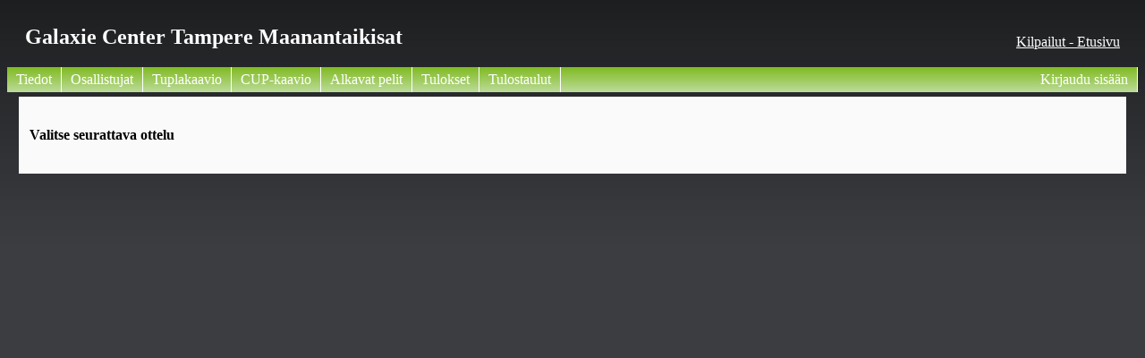

--- FILE ---
content_type: text/html
request_url: http://biljardi.pe.hu/index.php?id=607&p=8
body_size: 1713
content:
<!DOCTYPE html PUBLIC "-//W3C//DTD XHTML 1.1//EN" "http://www.w3.org/TR/xhtml11/DTD/xhtml11.dtd">
<html>

﻿﻿
<head>
	<meta charset="UTF-8">
	<meta name="description" content="Biljardin nettipohjainen automaattikaavio ja tulospalvelu.">
	<meta name="keywords" content="Biljardi, Pool, SBiL, tulospalvelu, nettikaavio, 8-pallo, 9-pallo, 14-1, straightpool, SM-kisat, Galaxie Center, Galaxie, GU, Galaxie United, viikkokisat">
	<meta name="author" content="Jan Morelius">
	
	<meta property="og:url"                content="http://biljardi.pe.hu" />
	<meta property="og:type"               content="website" />
	<meta property="og:title"              content="Pool nettikaavio" />
	<meta property="og:description"        content="Biljardin nettipohjainen automaattikaavio ja tulospalvelu." />
	<meta property="og:image"              content="img/kasi.png" />
	
	<title>Galaxie Center Tampere maanantaikisat</title>	<link rel="icon" href="img/8ball.ico" type="image/x-icon">
	<link rel="stylesheet" type="text/css" href="asetukset/kaaviotyyli.css">
</head>

<body>
<div id="otsikko"><h2>Galaxie Center Tampere maanantaikisat</h2></div><div id="kisavalintaan"><a href="index.php">Kilpailut - Etusivu</a></div>﻿<div id="navigation_top">
	<ul>
<li><a style="float:left;" href="/index.php?id=607&p=1">Tiedot</a></li><li><a style="float:left;" href="/index.php?id=607&p=2">Osallistujat</a></li><li><a style="float:left;" href="/index.php?id=607&p=41">Tuplakaavio</a></li><li><a style="float:left;" href="/index.php?id=607&p=42">CUP-kaavio</a></li><li><a style="float:left;" href="/index.php?id=607&p=10">Alkavat pelit</a></li><li><a style="float:left;" href="/index.php?id=607&p=5&WO=joo">Tulokset</a></li><li><a style="float:left;" href="/index.php?id=607&p=8">Tulostaulut</a></li><li><a href="/index.php?p=6">Kirjaudu sisään</a></li>	</ul>
</div> <!-- navipalkki päättyy -->


﻿
<script language = "javascript">
//setInterval(function(){timeStamp()},10000);
//setInterval(function(){alert("Hello")},3000);
var oldTimeStamp = "";

var XMLHttpRequestObject = false;

function sivu(timeStamp){
	//alert(oldTimeStamp);
	if(oldTimeStamp == ''){
		oldTimeStamp = timeStamp;
		}
	else{
		if(oldTimeStamp != timeStamp){
			oldTimeStamp = timeStamp;
			osoite = window.location.href.split("&");
			var x=Math.floor((Math.random()*100000)+1);
			window.location.replace(osoite[0] + '&' + osoite[1] + '&' + osoite[2] + '&' + osoite[3] + '&' + x);
			}
		}
	}
	
function timeStamp(){
	if(XMLHttpRequestObject) {
		var osoite1 = window.location.href.split("?");
		var osoite2 = osoite1[1].split("&");
		var url = "kaavio/TimeStamp.php?kisa" + osoite2[0];
		//alert(url);
		XMLHttpRequestObject.open("GET", url, false);
		XMLHttpRequestObject.onreadystatechange = function() {
			if (XMLHttpRequestObject.readyState == 4 &&	XMLHttpRequestObject.status == 200) {
				var vastausArray = XMLHttpRequestObject.responseText; //.split(';');
				//alert(vastausArray);
				sivu(vastausArray);
				}
			}
		XMLHttpRequestObject.send(null);
		}
	}

if (window.XMLHttpRequest) {
	XMLHttpRequestObject = new XMLHttpRequest();
	} else if (window.ActiveXObject) {
	XMLHttpRequestObject = new ActiveXObject("Microsoft.XMLHTTP");
	}

function tulosLess(iidee, kaavio){
	var arvo = parseInt(document.getElementById(iidee).innerHTML);
	if(arvo > 0)
		arvo = arvo -1;
	//alert(iidee + ':' + arvo + ';' + kaavio);
	document.getElementById(iidee).innerHTML = arvo;
	tulosPaivitys(iidee, kaavio);
	}
	
function tulosMore(iidee, kaavio, raja){
	var arvo = parseInt(document.getElementById(iidee).innerHTML);
	if(arvo < raja)
		arvo = arvo + 1;
	//alert(iidee + ':' + arvo + ';' + kaavio);
	document.getElementById(iidee).innerHTML = arvo;
	tulosPaivitys(iidee, kaavio);
	}

function tulosPaivitys(iidee, kaavio){
	if(XMLHttpRequestObject) {
		var arvo = document.getElementById(iidee).innerHTML;
		iidee = iidee.replace("s","");
		//alert(iidee + ':' + arvo + ';' + kaavio);
		var url = "kaavio/tilannePaivitys.php?data=" + iidee + ":" + arvo + "&kisaid=" + kaavio;
		//alert(url);
		XMLHttpRequestObject.open("GET", url, true);
		XMLHttpRequestObject.onreadystatechange = function() {
			if (XMLHttpRequestObject.readyState == 4 &&	XMLHttpRequestObject.status == 200) {
				//alert(XMLHttpRequestObject.responseText);
				}
			}
		XMLHttpRequestObject.send(null);
		}
	//sivu();
	}
	
function tilanne(iidee, kaavio){
	if(XMLHttpRequestObject) {
		arvo = iidee + ':tilanne:0';
		//alert(iidee + ':' + arvo + ';' + kaavio);
		var url = "kaavio/tilannePaivitys.php?data=" + arvo + "&kisaid=" + kaavio;
		//alert(url);
		XMLHttpRequestObject.open("GET", url, true);
		XMLHttpRequestObject.onreadystatechange = function() {
			if (XMLHttpRequestObject.readyState == 4 &&	XMLHttpRequestObject.status == 200) {
				//alert(XMLHttpRequestObject.responseText);
				var str = XMLHttpRequestObject.responseText;
				var rest = str.split(":");
				document.getElementById(iidee+':1').innerHTML = rest[0];
				document.getElementById(iidee+':2').innerHTML = rest[1];
				document.getElementById(iidee+':3').innerHTML = rest[2];
				document.getElementById(iidee+':4').innerHTML = rest[3];
				document.getElementById('info').innerHTML = 'Pöytä '+rest[5]+'<br>'+rest[6]+'<br>Race to '+rest[4];
				}
			}
		XMLHttpRequestObject.send(null);
		}
	//sivu();
	}
</script>


<div id='container'>

<h4>Valitse seurattava ottelu</h4><div width=50%></div></div>
</body>
</html>
</body>
</html>